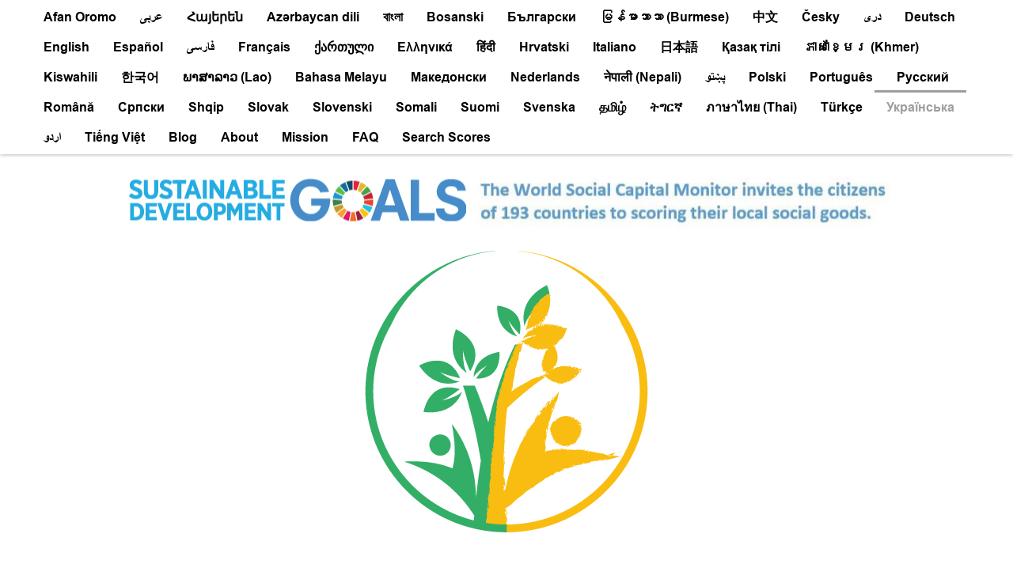

--- FILE ---
content_type: text/html; charset=UTF-8
request_url: https://trustyourplace.com/?lang=ukr
body_size: 12469
content:
<!DOCTYPE html>
<html lang="en-US" >
    <head>
        <meta http-equiv="Content-Type" content="text/html;charset=utf-8">
        <meta charset="utf-8">
        <meta name="viewport" content="width=device-width, initial-scale=1">
        <link rel="shortcut icon" type="image/png" href="/favicon.png"/>
        <title>Trustyourplace</title>
        <link rel='dns-prefetch' href='//fonts.googleapis.com' />
<link rel='dns-prefetch' href='//s.w.org' />
		<script type="text/javascript">
			window._wpemojiSettings = {"baseUrl":"https:\/\/s.w.org\/images\/core\/emoji\/2.2.1\/72x72\/","ext":".png","svgUrl":"https:\/\/s.w.org\/images\/core\/emoji\/2.2.1\/svg\/","svgExt":".svg","source":{"concatemoji":"https:\/\/trustyourplace.com\/wp-includes\/js\/wp-emoji-release.min.js?ver=4.7.3"}};
			!function(a,b,c){function d(a){var b,c,d,e,f=String.fromCharCode;if(!k||!k.fillText)return!1;switch(k.clearRect(0,0,j.width,j.height),k.textBaseline="top",k.font="600 32px Arial",a){case"flag":return k.fillText(f(55356,56826,55356,56819),0,0),!(j.toDataURL().length<3e3)&&(k.clearRect(0,0,j.width,j.height),k.fillText(f(55356,57331,65039,8205,55356,57096),0,0),b=j.toDataURL(),k.clearRect(0,0,j.width,j.height),k.fillText(f(55356,57331,55356,57096),0,0),c=j.toDataURL(),b!==c);case"emoji4":return k.fillText(f(55357,56425,55356,57341,8205,55357,56507),0,0),d=j.toDataURL(),k.clearRect(0,0,j.width,j.height),k.fillText(f(55357,56425,55356,57341,55357,56507),0,0),e=j.toDataURL(),d!==e}return!1}function e(a){var c=b.createElement("script");c.src=a,c.defer=c.type="text/javascript",b.getElementsByTagName("head")[0].appendChild(c)}var f,g,h,i,j=b.createElement("canvas"),k=j.getContext&&j.getContext("2d");for(i=Array("flag","emoji4"),c.supports={everything:!0,everythingExceptFlag:!0},h=0;h<i.length;h++)c.supports[i[h]]=d(i[h]),c.supports.everything=c.supports.everything&&c.supports[i[h]],"flag"!==i[h]&&(c.supports.everythingExceptFlag=c.supports.everythingExceptFlag&&c.supports[i[h]]);c.supports.everythingExceptFlag=c.supports.everythingExceptFlag&&!c.supports.flag,c.DOMReady=!1,c.readyCallback=function(){c.DOMReady=!0},c.supports.everything||(g=function(){c.readyCallback()},b.addEventListener?(b.addEventListener("DOMContentLoaded",g,!1),a.addEventListener("load",g,!1)):(a.attachEvent("onload",g),b.attachEvent("onreadystatechange",function(){"complete"===b.readyState&&c.readyCallback()})),f=c.source||{},f.concatemoji?e(f.concatemoji):f.wpemoji&&f.twemoji&&(e(f.twemoji),e(f.wpemoji)))}(window,document,window._wpemojiSettings);
		</script>
		<style type="text/css">
img.wp-smiley,
img.emoji {
	display: inline !important;
	border: none !important;
	box-shadow: none !important;
	height: 1em !important;
	width: 1em !important;
	margin: 0 .07em !important;
	vertical-align: -0.1em !important;
	background: none !important;
	padding: 0 !important;
}
</style>
<link rel='stylesheet' id='layerslider-css'  href='https://trustyourplace.com/wp-content/plugins/LayerSlider/static/css/layerslider.css?ver=5.1.1' type='text/css' media='all' />
<link rel='stylesheet' id='ls-google-fonts-css'  href='https://fonts.googleapis.com/css?family=Lato:100,300,regular,700,900|Open+Sans:300|Indie+Flower:regular|Oswald:300,regular,700&#038;subset=latin,latin-ext' type='text/css' media='all' />
<link rel='stylesheet' id='rs-plugin-settings-css'  href='https://trustyourplace.com/wp-content/plugins/revslider/rs-plugin/css/settings.css?rev=4.5.4&#038;ver=4.7.3' type='text/css' media='all' />
<style id='rs-plugin-settings-inline-css' type='text/css'>
.tp-caption.medium_grey{position:absolute;color:#fff;text-shadow:0px 2px 5px rgba(0,0,0,0.5);font-weight:700;font-size:20px;line-height:20px;font-family:Arial;padding:2px 4px;margin:0px;border-width:0px;border-style:none;background-color:#888;white-space:nowrap}.tp-caption.small_text{position:absolute;color:#fff;text-shadow:0px 2px 5px rgba(0,0,0,0.5);font-weight:700;font-size:14px;line-height:20px;font-family:Arial;margin:0px;border-width:0px;border-style:none;white-space:nowrap}.tp-caption.medium_text{position:absolute;color:#fff;text-shadow:0px 2px 5px rgba(0,0,0,0.5);font-weight:700;font-size:20px;line-height:20px;font-family:Arial;margin:0px;border-width:0px;border-style:none;white-space:nowrap}.tp-caption.large_text{position:absolute;color:#fff;text-shadow:0px 2px 5px rgba(0,0,0,0.5);font-weight:700;font-size:40px;line-height:40px;font-family:Arial;margin:0px;border-width:0px;border-style:none;white-space:nowrap}.tp-caption.very_large_text{position:absolute;color:#fff;text-shadow:0px 2px 5px rgba(0,0,0,0.5);font-weight:700;font-size:60px;line-height:60px;font-family:Arial;margin:0px;border-width:0px;border-style:none;white-space:nowrap;letter-spacing:-2px}.tp-caption.very_big_white{position:absolute;color:#fff;text-shadow:none;font-weight:800;font-size:60px;line-height:60px;font-family:Arial;margin:0px;border-width:0px;border-style:none;white-space:nowrap;padding:0px 4px;padding-top:1px;background-color:#000}.tp-caption.very_big_black{position:absolute;color:#000;text-shadow:none;font-weight:700;font-size:60px;line-height:60px;font-family:Arial;margin:0px;border-width:0px;border-style:none;white-space:nowrap;padding:0px 4px;padding-top:1px;background-color:#fff}.tp-caption.modern_medium_fat{position:absolute;color:#000;text-shadow:none;font-weight:800;font-size:24px;line-height:20px;font-family:"Open Sans",sans-serif;margin:0px;border-width:0px;border-style:none;white-space:nowrap}.tp-caption.modern_medium_fat_white{position:absolute;color:#fff;text-shadow:none;font-weight:800;font-size:24px;line-height:20px;font-family:"Open Sans",sans-serif;margin:0px;border-width:0px;border-style:none;white-space:nowrap}.tp-caption.modern_medium_light{position:absolute;color:#000;text-shadow:none;font-weight:300;font-size:24px;line-height:20px;font-family:"Open Sans",sans-serif;margin:0px;border-width:0px;border-style:none;white-space:nowrap}.tp-caption.modern_big_bluebg{position:absolute;color:#fff;text-shadow:none;font-weight:800;font-size:30px;line-height:36px;font-family:"Open Sans",sans-serif;padding:3px 10px;margin:0px;border-width:0px;border-style:none;background-color:#4e5b6c;letter-spacing:0}.tp-caption.modern_big_redbg{position:absolute;color:#fff;text-shadow:none;font-weight:300;font-size:30px;line-height:36px;font-family:"Open Sans",sans-serif;padding:3px 10px;padding-top:1px;margin:0px;border-width:0px;border-style:none;background-color:#de543e;letter-spacing:0}.tp-caption.modern_small_text_dark{position:absolute;color:#555;text-shadow:none;font-size:14px;line-height:22px;font-family:Arial;margin:0px;border-width:0px;border-style:none;white-space:nowrap}.tp-caption.boxshadow{-moz-box-shadow:0px 0px 20px rgba(0,0,0,0.5);-webkit-box-shadow:0px 0px 20px rgba(0,0,0,0.5);box-shadow:0px 0px 20px rgba(0,0,0,0.5)}.tp-caption.black{color:#000;text-shadow:none}.tp-caption.noshadow{text-shadow:none}.tp-caption.thinheadline_dark{position:absolute;color:rgba(0,0,0,0.85);text-shadow:none;font-weight:300;font-size:30px;line-height:30px;font-family:"Open Sans";background-color:transparent}.tp-caption.thintext_dark{position:absolute;color:rgba(0,0,0,0.85);text-shadow:none;font-weight:300;font-size:16px;line-height:26px;font-family:"Open Sans";background-color:transparent}.tp-caption.largeblackbg{position:absolute;color:#fff;text-shadow:none;font-weight:300;font-size:50px;line-height:70px;font-family:"Open Sans";background-color:#000;padding:0px 20px;-webkit-border-radius:0px;-moz-border-radius:0px;border-radius:0px}.tp-caption.largepinkbg{position:absolute;color:#fff;text-shadow:none;font-weight:300;font-size:50px;line-height:70px;font-family:"Open Sans";background-color:#db4360;padding:0px 20px;-webkit-border-radius:0px;-moz-border-radius:0px;border-radius:0px}.tp-caption.largewhitebg{position:absolute;color:#000;text-shadow:none;font-weight:300;font-size:50px;line-height:70px;font-family:"Open Sans";background-color:#fff;padding:0px 20px;-webkit-border-radius:0px;-moz-border-radius:0px;border-radius:0px}.tp-caption.largegreenbg{position:absolute;color:#fff;text-shadow:none;font-weight:300;font-size:50px;line-height:70px;font-family:"Open Sans";background-color:#67ae73;padding:0px 20px;-webkit-border-radius:0px;-moz-border-radius:0px;border-radius:0px}.tp-caption.excerpt{font-size:36px;line-height:36px;font-weight:700;font-family:Arial;color:#ffffff;text-decoration:none;background-color:rgba(0,0,0,1);text-shadow:none;margin:0px;letter-spacing:-1.5px;padding:1px 4px 0px 4px;width:150px;white-space:normal !important;height:auto;border-width:0px;border-color:rgb(255,255,255);border-style:none}.tp-caption.large_bold_grey{font-size:60px;line-height:60px;font-weight:800;font-family:"Open Sans";color:rgb(102,102,102);text-decoration:none;background-color:transparent;text-shadow:none;margin:0px;padding:1px 4px 0px;border-width:0px;border-color:rgb(255,214,88);border-style:none}.tp-caption.medium_thin_grey{font-size:34px;line-height:30px;font-weight:300;font-family:"Open Sans";color:rgb(102,102,102);text-decoration:none;background-color:transparent;padding:1px 4px 0px;text-shadow:none;margin:0px;border-width:0px;border-color:rgb(255,214,88);border-style:none}.tp-caption.small_thin_grey{font-size:18px;line-height:26px;font-weight:300;font-family:"Open Sans";color:rgb(117,117,117);text-decoration:none;background-color:transparent;padding:1px 4px 0px;text-shadow:none;margin:0px;border-width:0px;border-color:rgb(255,214,88);border-style:none}.tp-caption.lightgrey_divider{text-decoration:none;background-color:rgba(235,235,235,1);width:370px;height:3px;background-position:initial initial;background-repeat:initial initial;border-width:0px;border-color:rgb(34,34,34);border-style:none}.tp-caption.large_bold_darkblue{font-size:58px;line-height:60px;font-weight:800;font-family:"Open Sans";color:rgb(52,73,94);text-decoration:none;background-color:transparent;border-width:0px;border-color:rgb(255,214,88);border-style:none}.tp-caption.medium_bg_darkblue{font-size:20px;line-height:20px;font-weight:800;font-family:"Open Sans";color:rgb(255,255,255);text-decoration:none;background-color:rgb(52,73,94);padding:10px;border-width:0px;border-color:rgb(255,214,88);border-style:none}.tp-caption.medium_bold_red{font-size:24px;line-height:30px;font-weight:800;font-family:"Open Sans";color:rgb(227,58,12);text-decoration:none;background-color:transparent;padding:0px;border-width:0px;border-color:rgb(255,214,88);border-style:none}.tp-caption.medium_light_red{font-size:21px;line-height:26px;font-weight:300;font-family:"Open Sans";color:rgb(227,58,12);text-decoration:none;background-color:transparent;padding:0px;border-width:0px;border-color:rgb(255,214,88);border-style:none}.tp-caption.medium_bg_red{font-size:20px;line-height:20px;font-weight:800;font-family:"Open Sans";color:rgb(255,255,255);text-decoration:none;background-color:rgb(227,58,12);padding:10px;border-width:0px;border-color:rgb(255,214,88);border-style:none}.tp-caption.medium_bold_orange{font-size:24px;line-height:30px;font-weight:800;font-family:"Open Sans";color:rgb(243,156,18);text-decoration:none;background-color:transparent;border-width:0px;border-color:rgb(255,214,88);border-style:none}.tp-caption.medium_bg_orange{font-size:20px;line-height:20px;font-weight:800;font-family:"Open Sans";color:rgb(255,255,255);text-decoration:none;background-color:rgb(243,156,18);padding:10px;border-width:0px;border-color:rgb(255,214,88);border-style:none}.tp-caption.grassfloor{text-decoration:none;background-color:rgba(160,179,151,1);width:4000px;height:150px;border-width:0px;border-color:rgb(34,34,34);border-style:none}.tp-caption.large_bold_white{font-size:58px;line-height:60px;font-weight:800;font-family:"Open Sans";color:rgb(255,255,255);text-decoration:none;background-color:transparent;border-width:0px;border-color:rgb(255,214,88);border-style:none}.tp-caption.medium_light_white{font-size:30px;line-height:36px;font-weight:300;font-family:"Open Sans";color:rgb(255,255,255);text-decoration:none;background-color:transparent;padding:0px;border-width:0px;border-color:rgb(255,214,88);border-style:none}.tp-caption.mediumlarge_light_white{font-size:34px;line-height:40px;font-weight:300;font-family:"Open Sans";color:rgb(255,255,255);text-decoration:none;background-color:transparent;padding:0px;border-width:0px;border-color:rgb(255,214,88);border-style:none}.tp-caption.mediumlarge_light_white_center{font-size:34px;line-height:40px;font-weight:300;font-family:"Open Sans";color:#ffffff;text-decoration:none;background-color:transparent;padding:0px 0px 0px 0px;text-align:center;border-width:0px;border-color:rgb(255,214,88);border-style:none}.tp-caption.medium_bg_asbestos{font-size:20px;line-height:20px;font-weight:800;font-family:"Open Sans";color:rgb(255,255,255);text-decoration:none;background-color:rgb(127,140,141);padding:10px;border-width:0px;border-color:rgb(255,214,88);border-style:none}.tp-caption.medium_light_black{font-size:30px;line-height:36px;font-weight:300;font-family:"Open Sans";color:rgb(0,0,0);text-decoration:none;background-color:transparent;padding:0px;border-width:0px;border-color:rgb(255,214,88);border-style:none}.tp-caption.large_bold_black{font-size:58px;line-height:60px;font-weight:800;font-family:"Open Sans";color:rgb(0,0,0);text-decoration:none;background-color:transparent;border-width:0px;border-color:rgb(255,214,88);border-style:none}.tp-caption.mediumlarge_light_darkblue{font-size:34px;line-height:40px;font-weight:300;font-family:"Open Sans";color:rgb(52,73,94);text-decoration:none;background-color:transparent;padding:0px;border-width:0px;border-color:rgb(255,214,88);border-style:none}.tp-caption.small_light_white{font-size:17px;line-height:28px;font-weight:300;font-family:"Open Sans";color:rgb(255,255,255);text-decoration:none;background-color:transparent;padding:0px;border-width:0px;border-color:rgb(255,214,88);border-style:none}.tp-caption.roundedimage{border-width:0px;border-color:rgb(34,34,34);border-style:none}.tp-caption.large_bg_black{font-size:40px;line-height:40px;font-weight:800;font-family:"Open Sans";color:rgb(255,255,255);text-decoration:none;background-color:rgb(0,0,0);padding:10px 20px 15px;border-width:0px;border-color:rgb(255,214,88);border-style:none}.tp-caption.mediumwhitebg{font-size:30px;line-height:30px;font-weight:300;font-family:"Open Sans";color:rgb(0,0,0);text-decoration:none;background-color:rgb(255,255,255);padding:5px 15px 10px;text-shadow:none;border-width:0px;border-color:rgb(0,0,0);border-style:none}.avada_huge_white_text{position:absolute;color:#ffffff;font-size:130px;line-height:45px;font-family:museoslab500regular}.avada_huge_black_text{}.avada_big_black_text{position:absolute;color:#333333;font-size:42px;line-height:45px;font-family:museoslab500regular}.avada_big_white_text{position:absolute;color:#fff;font-size:42px;line-height:45px;font-family:museoslab500regular}.avada_big_black_text_center{position:absolute;color:#333333;font-size:38px;line-height:45px;font-family:museoslab500regular;text-align:center}.avada_med_green_text{position:absolute;color:#A0CE4E;font-size:24px;line-height:24px;font-family:PTSansRegular,Arial,Helvetica,sans-serif}.avada_small_gray_text{position:absolute;color:#747474;font-size:13px;line-height:20px;font-family:PTSansRegular,Arial,Helvetica,sans-serif}.avada_small_white_text{position:absolute;color:#fff;font-size:13px;line-height:20px;font-family:PTSansRegular,Arial,Helvetica,sans-serif;text-shadow:0px 2px 5px rgba(0,0,0,0.5);font-weight:700}.avada_block_black{position:absolute;color:#A0CE4E;text-shadow:none;font-size:22px;line-height:34px;padding:0px 10px;padding-top:1px;margin:0px;border-width:0px;border-style:none;background-color:#000;font-family:PTSansRegular,Arial,Helvetica,sans-serif}.avada_block_green{position:absolute;color:#000;text-shadow:none;font-size:22px;line-height:34px;padding:0px 10px;padding-top:1px;margin:0px;border-width:0px;border-style:none;background-color:#A0CE4E;font-family:PTSansRegular,Arial,Helvetica,sans-serif}.avada_block_white{position:absolute;color:#fff;text-shadow:none;font-size:22px;line-height:34px;padding:0px 10px;padding-top:1px;margin:0px;border-width:0px;border-style:none;background-color:#000;font-family:PTSansRegular,Arial,Helvetica,sans-serif}.avada_block_white_trans{position:absolute;color:#fff;text-shadow:none;font-size:22px;line-height:34px;padding:0px 10px;padding-top:1px;margin:0px;border-width:0px;border-style:none;background-color:rgba(0,0,0,0.6);font-family:PTSansRegular,Arial,Helvetica,sans-serif}
.avada_huge_white_text{position:absolute; color:#ffffff; font-size:130px; line-height:45px; font-family:museoslab500regular;text-shadow:0px 2px 5px rgba(0,0,0,1)}.avada_huge_black_text{position:absolute; color:#000000; font-size:130px; line-height:45px; font-family:museoslab500regular}.avada_big_black_text{position:absolute; color:#333333; font-size:42px; line-height:45px; font-family:museoslab500regular}.avada_big_white_text{position:absolute; color:#fff; font-size:42px; line-height:45px; font-family:museoslab500regular}.avada_big_black_text_center{position:absolute; color:#333333; font-size:38px; line-height:45px; font-family:museoslab500regular;text-align:center}.avada_med_green_text{position:absolute; color:#A0CE4E; font-size:24px; line-height:24px; font-family:PTSansRegular,Arial,Helvetica,sans-serif}.avada_small_gray_text{position:absolute; color:#747474; font-size:13px; line-height:20px; font-family:PTSansRegular,Arial,Helvetica,sans-serif}.avada_small_white_text{position:absolute; color:#fff; font-size:13px; line-height:20px; font-family:PTSansRegular,Arial,Helvetica,sans-serif;text-shadow:0px 2px 5px rgba(0,0,0,0.5);font-weight:700}.avada_block_black{position:absolute; color:#A0CE4E; text-shadow:none; font-size:22px; line-height:34px; padding:0px 10px; padding-top:1px;margin:0px; border-width:0px; border-style:none; background-color:#000;font-family:PTSansRegular,Arial,Helvetica,sans-serif}.avada_block_green{position:absolute; color:#000; text-shadow:none; font-size:22px; line-height:34px; padding:0px 10px; padding-top:1px;margin:0px; border-width:0px; border-style:none; background-color:#A0CE4E;font-family:PTSansRegular,Arial,Helvetica,sans-serif}.avada_block_white{position:absolute; color:#fff; text-shadow:none; font-size:22px; line-height:34px; padding:0px 10px; padding-top:1px;margin:0px; border-width:0px; border-style:none; background-color:#000;font-family:PTSansRegular,Arial,Helvetica,sans-serif}.avada_block_white_trans{position:absolute; color:#fff; text-shadow:none; font-size:22px; line-height:34px; padding:0px 10px; padding-top:1px;margin:0px; border-width:0px; border-style:none; background-color:rgba(0,0,0,0.6);font-family:PTSansRegular,Arial,Helvetica,sans-serif}.tp-caption a{color:#ff7302;text-shadow:none;-webkit-transition:all 0.2s ease-out;-moz-transition:all 0.2s ease-out;-o-transition:all 0.2s ease-out;-ms-transition:all 0.2s ease-out}.tp-caption a:hover{color:#ffa902}
</style>
<link rel='stylesheet' id='qnh_css-css'  href='https://trustyourplace.com/wp-content/themes/trustyourplace/assets/css/qnh.css?ver=6' type='text/css' media='all' />
<link rel='stylesheet' id='bootstrap-css'  href='https://trustyourplace.com/wp-content/themes/trustyourplace/assets/bootstrap/css/bootstrap.min.css?ver=1.1' type='text/css' media='all' />
<link rel='stylesheet' id='bootstrap_theme-css'  href='https://trustyourplace.com/wp-content/themes/trustyourplace/assets/bootstrap/css/bootstrap-theme.min.css?ver=1.1' type='text/css' media='all' />
<link rel='stylesheet' id='style-css'  href='https://trustyourplace.com/wp-content/themes/trustyourplace/style.css?ver=4.7.3' type='text/css' media='all' />
<script type='text/javascript' src='https://trustyourplace.com/wp-includes/js/jquery/jquery.js?ver=1.12.4'></script>
<script type='text/javascript' src='https://trustyourplace.com/wp-includes/js/jquery/jquery-migrate.min.js?ver=1.4.1'></script>
<script type='text/javascript' src='https://trustyourplace.com/wp-content/plugins/LayerSlider/static/js/layerslider.kreaturamedia.jquery.js?ver=5.1.1'></script>
<script type='text/javascript' src='https://trustyourplace.com/wp-content/plugins/LayerSlider/static/js/greensock.js?ver=1.11.2'></script>
<script type='text/javascript' src='https://trustyourplace.com/wp-content/plugins/LayerSlider/static/js/layerslider.transitions.js?ver=5.1.1'></script>
<script type='text/javascript' src='https://trustyourplace.com/wp-content/plugins/revslider/rs-plugin/js/jquery.themepunch.plugins.min.js?rev=4.5.4&#038;ver=4.7.3'></script>
<script type='text/javascript' src='https://trustyourplace.com/wp-content/plugins/revslider/rs-plugin/js/jquery.themepunch.revolution.min.js?rev=4.5.4&#038;ver=4.7.3'></script>
<script type='text/javascript'>
/* <![CDATA[ */
var serverObject = {"url":"https:\/\/trustyourplace.com","ajaxUrl":"https:\/\/trustyourplace.com\/wp-content\/themes\/trustyourplace\/qincludes\/ajax.php","browserUrl":"https:\/\/trustyourplace.com\/wp-content\/themes\/trustyourplace\/qincludes\/browser.php","reviewUrl":"https:\/\/trustyourplace.com\/wp-content\/themes\/trustyourplace\/qincludes\/resultpreview.php","reUrl":"https:\/\/trustyourplace.com\/wp-content\/themes\/trustyourplace\/qincludes\/bresult.php","lang":"ukr","scoreFilterAjaxUrl":"https:\/\/trustyourplace.com\/wp-content\/themes\/trustyourplace\/search_score_page_ajax.php","askCountryAjaxUrl":"https:\/\/trustyourplace.com\/wp-content\/themes\/trustyourplace\/ask_country_page.php"};
/* ]]> */
</script>
<script type='text/javascript' src='https://trustyourplace.com/wp-content/themes/trustyourplace/assets/js/langform.js?ver=4.7.3'></script>
<link rel='https://api.w.org/' href='https://trustyourplace.com/wp-json/' />
<link rel="EditURI" type="application/rsd+xml" title="RSD" href="https://trustyourplace.com/xmlrpc.php?rsd" />
<link rel="wlwmanifest" type="application/wlwmanifest+xml" href="https://trustyourplace.com/wp-includes/wlwmanifest.xml" /> 
<meta name="generator" content="WordPress 4.7.3" />
    </head>
    <body class="home blog" >
        <div class="typ-row" id="typ-header">
            <div class="typ-container">
                <nav id="main-menu" class="navbar navbar-default">
                        <div class="navbar-header">
                            <button type="button" class="navbar-toggle" onclick="$('#main-menu-collapse').toggleClass('collapse')">
                                <span class="sr-only">Toggle navigation</span>
                                <span class="icon-bar"></span>
                                <span class="icon-bar"></span>
                                <span class="icon-bar"></span>
                            </button>
                            <a class="navbar-brand" href="javascript:void(0)" onclick="jQuery(this).prev().click()">Select language - menu</a>
                        </div>
                        <div class="collapse navbar-collapse" id="main-menu-collapse">
                            <ul class="nav navbar-nav">
                                                                <li class=""><a href="https://trustyourplace.com/?lang=oromo">Afan Oromo</a></li>
                                                               <li class=""><a href="https://trustyourplace.com?lang=arabic">عربى</a></li>
                                                               <li class=""><a href="https://trustyourplace.com/?lang=arm">Հայերեն</a></li>
                                                               <li class=""><a href="https://trustyourplace.com/?lang=aze">Azərbaycan dili</a></li>
                                                               <li class=""><a href="https://trustyourplace.com/?lang=bn">বাংলা</a></li>
                                                               <li class=""><a href="https://trustyourplace.com/?lang=bos">Bosanski</a></li>
                                                               <li class=""><a href="https://trustyourplace.com/?lang=bul">Български</a></li>
                                                               <li class=""><a href="https://trustyourplace.com/?lang=mm">မြန်မာဘာသာ (Burmese)</a></li>
                                                               <li class=""><a href="https://trustyourplace.com/?lang=cn">中文</a></li>
                                                               <li class=""><a href="https://trustyourplace.com/?lang=cz">Česky</a></li>
                                                               <li class=""><a href="https://trustyourplace.com/?lang=dari">درى</a></li>
                                                               <li class=""><a href="https://trustyourplace.com?lang=de">Deutsch</a></li>
                                                               <li class=""><a href="https://trustyourplace.com/?lang=en">English</a></li>
                                                               <li class=""><a href="https://trustyourplace.com/?lang=es">Español</a></li>
                                                               <li class=""><a href="https://trustyourplace.com?lang=farsi">فارسى</a></li>
                                                               <li class=""><a href="https://trustyourplace.com?lang=fr">Français</a></li>
                                                               <li class=""><a href="https://trustyourplace.com/?lang=geo">ქართული</a></li>
                                                               <li class=""><a href="https://trustyourplace.com?lang=greek">Ελληνικά</a></li>
                                                               <li class=""><a href="https://trustyourplace.com?lang=hindi">हिंदी</a></li>
                                                               <li class=""><a href="https://trustyourplace.com/?lang=hrvatski">Hrvatski</a></li>
                                                               <li class=""><a href="https://trustyourplace.com/?lang=italy">Italiano</a></li>
                                                               <li class=""><a href="https://trustyourplace.com?lang=japanese">日本語</a></li>
                                                               <li class=""><a href="https://trustyourplace.com/?lang=kazakh">Қазақ тілі</a></li>
                                                               <li class=""><a href="https://trustyourplace.com?lang=kh">ភាសាខ្មែរ (Khmer)</a></li>
                                                               <li class=""><a href="https://trustyourplace.com/?lang=kiswahili">Kiswahili</a></li>
                                                               <li class=""><a href="https://trustyourplace.com/?lang=korean">한국어</a></li>
                                                               <li class=""><a href="https://trustyourplace.com/?lang=lao">ພາສາລາວ (Lao)</a></li>
                                                               <li class=""><a href="https://trustyourplace.com/?lang=my">Bahasa Melayu</a></li>
                                                               <li class=""><a href="https://trustyourplace.com/?lang=mk">Македонски</a></li>
                                                               <li class=""><a href="https://trustyourplace.com/?lang=nl">Nederlands</a></li>
                                                               <li class=""><a href="https://trustyourplace.com/?lang=nepali">नेपाली (Nepali)</a></li>
                                                               <li class=""><a href="https://trustyourplace.com?lang=pashto">پښتو</a></li>
                                                               <li class=""><a href="https://trustyourplace.com/?lang=polski">Polski</a></li>
                                                               <li class=""><a href="https://trustyourplace.com/?lang=po">Português</a></li>
                                                               <li class=""><a href="https://trustyourplace.com/?lang=ru">Русский</a></li>
                                                               <li class=""><a href="https://trustyourplace.com/?lang=romana">Română</a></li>
                                                               <li class=""><a href="https://trustyourplace.com?lang=serbian">Српски</a></li>
                                                               <li class=""><a href="https://trustyourplace.com/?lang=al">Shqip</a></li>
                                                               <li class=""><a href="https://trustyourplace.com/?lang=sk">Slovak</a></li>
                                                               <li class=""><a href="https://trustyourplace.com/?lang=slo">Slovenski</a></li>
                                                               <li class=""><a href="https://trustyourplace.com/?lang=somali">Somali</a></li>
                                                               <li class=""><a href="https://trustyourplace.com/?lang=fin">Suomi</a></li>
                                                               <li class=""><a href="https://trustyourplace.com/?lang=swed">Svenska</a></li>
                                                               <li class=""><a href="https://trustyourplace.com/?lang=tamil">தமிழ்</a></li>
                                                               <li class=""><a href="https://trustyourplace.com/?lang=tigrinya">ትግርኛ</a></li>
                                                               <li class=""><a href="https://trustyourplace.com/?lang=th">ภาษาไทย (Thai)</a></li>
                                                               <li class=""><a href="https://trustyourplace.com?lang=turkish">Türkçe</a></li>
                                                               <li class="active"><a href="https://trustyourplace.com/?lang=ukr">Українська</a></li>
                                                               <li class=""><a href="https://trustyourplace.com/?lang=urdu">اردو</a></li>
                                                               <li class=""><a href="https://trustyourplace.com?lang=vi">Tiếng Việt</a></li>
                                                               <li class=""><a href="https://trustyourplace.com/blog">Blog</a></li>
                                                               <li class=""><a href="https://trustyourplace.com/about/">About</a></li>
                                                               <li class=""><a href="https://trustyourplace.com/mission/">Mission</a></li>
                                                               <li class=""><a href="https://trustyourplace.com/faq/">FAQ</a></li>
                                                               <li class=""><a href="https://trustyourplace.com/search-score">Search Scores</a></li>
                                                           </ul>
                        </div>
                </nav>
            </div>  
        </div><div class="typ-row" id="lang-container">
            <div class="typ-container">
    <div id="gspinner"></div>
<div id="home-page">
    <div id="score-header-text">&nbsp;</div>
    <center><img class="img-responsive" src="style/images/scm.png"/></center>

    <div class="panel panel-success" id="input_page">
        <div class="panel-heading"><h3 style="font-size: 20px;">Ця анкета допоможе нам краще зрозуміти соціальний капітал <span class="country">Вашої країни.</span>.<br/>
        	Будь ласка, поділіться з нами своїми знаннями і знайдіть час, щоб дати відповіді на наступні питання.<br/>
        	Відповіді можна ранжувати за шкалою від 10 (високий бал) до 1 (низький бал).<br/>
        	Конфіденційність результатів оцінки поважатиметься. Звичайно, Ви маєте право відповідати анонімно.<br/>
        	Якщо погодитеся надати адресу електронної пошти, Ви отримаєте лист-підтвердження з нашою контактною інформацією.<br/>
        	Базельський Інститут забезпечує усі відповідні правила щодо захисту інформації.<br/><br/>

        	Дякуємо, що допомагаєте нам краще зрозуміти соціальний капітал у <span class="country">Вашій країні!</span>!<br/><br/>

        	З повагою,<br/>
        	Александр Ділл<br/>
        	Керівник проєкту</h3></div>

        <div class="panel-body">
            <div class="form-group clearfix">
                <label>Ваша країна:</label>
                <select name="country" id="country" class="form-control" validate="required">
                    <option value="" selected="selected">Ваша країна</option>  
                    <option value="Afghanistan">Afghanistan</option>
                    <option value="AlandIslands">Aland Islands</option>
                    <option value="Albania">Albania</option>
                    <option value="Algeria">Algeria</option>
                    <option value="AmericanSamoa">American Samoa</option>
                    <option value="Andorra">Andorra</option>
                    <option value="Angola">Angola</option>
                    <option value="Anguilla">Anguilla</option>
                    <option value="Antarctica">Antarctica</option>
                    <option value="AntiguaAndBarbuda">Antigua and Barbuda</option>
                    <option value="Argentina">Argentina</option>
                    <option value="Armenia">Armenia</option>
                    <option value="Aruba">Aruba</option>	
                    <option value="Australia">Australia</option>			                    				                    
                    <option value="Austria">Austria</option>
                    <option value="Azerbaijan">Azerbaijan</option>
                    <option value="Bahamas">Bahamas</option>
                    <option value="Bahrain">Bahrain</option>
                    <option value="Bangladesh">Bangladesh</option>
                    <option value="Barbados">Barbados</option>
                    <option value="Belarus">Belarus</option>
                    <option value="Belgium">Belgium</option>
                    <option value="Belize">Belize</option>
                    <option value="Benin">Benin</option>
                    <option value="Bermuda">Bermuda</option>
                    <option value="Bhutan">Bhutan</option>
                    <option value="Bolivia">Bolivia</option>
                    <option value="BosniaAndHerzegovina">Bosnia and Herzegovina</option>
                    <option value="Botswana">Botswana</option>
                    <option value="BouvetIsland">Bouvet Island</option>
                    <option value="Brazil">Brazil</option>
                    <option value="BritishIndianOceanTerritory">British Indian Ocean Territory</option>
                    <option value="BritishVirginIslands">British Virgin Islands</option>
                    <option value="Brunei">Brunei</option>
                    <option value="Bulgaria">Bulgaria</option>
                    <option value="BurkinaFaso">Burkina Faso</option>
                    <option value="Burundi">Burundi</option>
                    <option value="Cambodia">Cambodia</option>
                    <option value="Cameroon">Cameroon</option>
                    <option value="Canada">Canada</option>
                    <option value="CapeVerde">Cape Verde</option>
                    <option value="CaymanIslands">Cayman Islands</option>
                    <option value="CentralAfricanRepublic">Central African Republic</option>
                    <option value="Chad">Chad</option>
                    <option value="Chile">Chile</option>
                    <option value="China">China</option>
                    <option value="ChristmasIsland">Christmas Island</option>
                    <option value="Cocos(Keeling)Islands">Cocos (Keeling) Islands</option>
                    <option value="Colombia">Colombia</option>
                    <option value="Comoros">Comoros</option>
                    <option value="Congo">Congo</option>
                    <option value="CookIslands">Cook Islands</option>
                    <option value="CostaRica">Costa Rica</option>
                    <option value="Croatia">Croatia</option>
                    <option value="Cuba">Cuba</option>
                    <option value="Cyprus">Cyprus</option>
                    <option value="CzechRepublic">Czech Republic</option>
                    <option value="DemocraticRepublicOfCongo">Democratic Republic of Congo</option>
                    <option value="Denmark">Denmark</option>
                    <option value="DisputedTerritory">Disputed Territory</option>
                    <option value="Djibouti">Djibouti</option>
                    <option value="Dominica">Dominica</option>
                    <option value="Dominican Republic">Dominican Republic</option>
                    <option value="EastTimor">East Timor</option>
                    <option value="Ecuador">Ecuador</option>
                    <option value="Egypt">Egypt</option>
                    <option value="ElSalvador">El Salvador</option>
                    <option value="EquatorialGuinea">Equatorial Guinea</option>
                    <option value="Eritrea">Eritrea</option>
                    <option value="Estonia">Estonia</option>
                    <option value="Ethiopia">Ethiopia</option>
                    <option value="FalklandIslands">Falkland Islands</option>
                    <option value="FaroeIslands">Faroe Islands</option>
                    <option value="FederatedStatesOfMicronesia">Federated States of Micronesia</option>
                    <option value="Fiji">Fiji</option>
                    <option value="Finland">Finland</option>
                    <option value="France">France</option>
                    <option value="FrenchGuyana">French Guyana</option>
                    <option value="FrenchPolynesia">French Polynesia</option>
                    <option value="FrenchSouthernTerritories">French Southern Territories</option>
                    <option value="Gabon">Gabon</option>
                    <option value="Gambia">Gambia</option>
                    <option value="Georgia">Georgia</option>				                    
                    <option value="Germany">Germany</option>
                    <option value="Ghana">Ghana</option>
                    <option value="Gibraltar">Gibraltar</option>
                    <option value="Greece">Greece</option>
                    <option value="Greenland">Greenland</option>
                    <option value="Grenada">Grenada</option>
                    <option value="Guadeloupe">Guadeloupe</option>
                    <option value="Guam">Guam</option>
                    <option value="Guatemala">Guatemala</option>
                    <option value="Guinea">Guinea</option>
                    <option value="Guinea-Bissau">Guinea-Bissau</option>
                    <option value="Guyana">Guyana</option>
                    <option value="Haiti">Haiti</option>
                    <option value="HeardIslandAndMcdonaldIslands">Heard Island and Mcdonald Islands</option>
                    <option value="Honduras">Honduras</option>
                    <option value="Hong Kong">Hong Kong</option>
                    <option value="Hungary">Hungary</option>
                    <option value="Iceland">Iceland</option>
                    <option value="India">India</option>
                    <option value="Indonesia">Indonesia</option>
                    <option value="Iran">Iran</option>
                    <option value="Iraq">Iraq</option>
                    <option value="Iraq-SaudiArabiaNeutralZone">Iraq-Saudi Arabia Neutral Zone</option>
                    <option value="Ireland">Ireland</option>
                    <option value="Israel">Israel</option>
                    <option value="Italy">Italy</option>
                    <option value="IvoryCoast">Ivory Coast</option>
                    <option value="Jamaica">Jamaica</option>
                    <option value="Japan">Japan</option>
                    <option value="Jordan">Jordan</option>
                    <option value="Kazakhstan">Kazakhstan</option>
                    <option value="Kenya">Kenya</option>
                    <option value="Kiribati">Kiribati</option>
					<option value="Kosovo">Kosovo</option>
                    <option value="Kuwait">Kuwait</option>
                    <option value="Kyrgyzstan">Kyrgyzstan</option>
                    <option value="Laos">Laos</option>
                    <option value="Latvia">Latvia</option>
                    <option value="Lebanon">Lebanon</option>
                    <option value="Lesotho">Lesotho</option>
                    <option value="Liberia">Liberia</option>
                    <option value="Libya">Libya</option>
                    <option value="Liechtenstein">Liechtenstein</option>
                    <option value="Lithuania">Lithuania</option>
                    <option value="Luxembourg">Luxembourg</option>
                    <option value="Macau">Macau</option>
                    <option value="Macedonia">Macedonia</option>
                    <option value="Madagascar">Madagascar</option>
                    <option value="Malawi">Malawi</option>
                    <option value="Malaysia">Malaysia</option>
                    <option value="Maldives">Maldives</option>
                    <option value="Mali">Mali</option>
                    <option value="Malta">Malta</option>
                    <option value="MarshallIslands">Marshall Islands</option>
                    <option value="Martinique">Martinique</option>
                    <option value="Mauritania">Mauritania</option>
                    <option value="Mauritius">Mauritius</option>
                    <option value="Mayotte">Mayotte</option>
                    <option value="Mexico">Mexico</option>
                    <option value="Moldova">Moldova</option>
                    <option value="Monaco">Monaco</option>
                    <option value="Mongolia">Mongolia</option>
                    <option value="Montenegro">Montenegro</option>
                    <option value="Montserrat">Montserrat</option>
                    <option value="Morocco">Morocco</option>
                    <option value="Mozambique">Mozambique</option>
                    <option value="Myanmar">Myanmar</option>
                    <option value="Namibia">Namibia</option>
                    <option value="Nauru">Nauru</option>
                    <option value="Nepal">Nepal</option>
                    <option value="Netherlands">Netherlands</option>
                    <option value="NetherlandsAntilles">Netherlands Antilles</option>
                    <option value="NewCaledonia">New Caledonia</option>
                    <option value="NewZealand">New Zealand</option>
                    <option value="Nicaragua">Nicaragua</option>
                    <option value="Niger">Niger</option>
                    <option value="Nigeria">Nigeria</option>
                    <option value="Niue">Niue</option>
                    <option value="NorfolkIsland">Norfolk Island</option>
                    <option value="NorthKorea">North Korea</option>
                    <option value="NorthernMarianaIslands">Northern Mariana Islands</option>
                    <option value="Norway">Norway</option>
                    <option value="Oman">Oman</option>
                    <option value="Pakistan">Pakistan</option>
                    <option value="Palau">Palau</option>
                    <option value="PalestinianTerritories">Palestinian Territories</option>
                    <option value="Panama">Panama</option>
                    <option value="PapuaNewGuinea">Papua New Guinea</option>
                    <option value="Paraguay">Paraguay</option>
                    <option value="Peru">Peru</option>
                    <option value="Philippines">Philippines</option>
                    <option value="PitcairnIslands">Pitcairn Islands</option>
                    <option value="Poland">Poland</option>
                    <option value="Portugal">Portugal</option>
                    <option value="PuertoRico">Puerto Rico</option>
                    <option value="Qatar">Qatar</option>
                    <option value="Reunion">Reunion</option>
                    <option value="Romania">Romania</option>
                    <option value="Russia">Russia</option>
                    <option value="Rwanda">Rwanda</option>
                    <option value="SaintHelenaAndDependencies">Saint Helena and Dependencies</option>
                    <option value="SaintKittsAndNevis">Saint Kitts and Nevis</option>
                    <option value="SaintLucia">Saint Lucia</option>
                    <option value="SaintPierreAndMiquelon">Saint Pierre and Miquelon</option>
                    <option value="SaintVincentAndTheGrenadines">Saint Vincent and the Grenadines</option>
                    <option value="Samoa">Samoa</option>
                    <option value="SanMarino">San Marino</option>
                    <option value="SaoTomeAndPrincipe">Sao Tome and Principe</option>
                    <option value="Saudi Arabia">Saudi Arabia</option>
                    <option value="Senegal">Senegal</option>
                    <option value="Serbia">Serbia</option>
                    <option value="Seychelles">Seychelles</option>
                    <option value="SierraLeone">Sierra Leone</option>
                    <option value="Singapore">Singapore</option>
                    <option value="Slovakia">Slovakia</option>
                    <option value="Slovenia">Slovenia</option>
                    <option value="SolomonIslands">Solomon Islands</option>
                    <option value="Somalia">Somalia</option>
                    <option value="SouthAfrica">South Africa</option>
                    <option value="SouthGeorgiaAndSouthSandwichIslands">South Georgia and South Sandwich Islands</option>
                    <option value="SouthKorea">South Korea</option>
                    <option value="Spain">Spain</option>
                    <option value="SpratlyIslands">Spratly Islands</option>
                    <option value="SriLanka">Sri Lanka</option>
                    <option value="Sudan">Sudan</option>
                    <option value="Suriname">Suriname</option>
                    <option value="SvalbardAndJanMayen">Svalbard and Jan Mayen</option>
                    <option value="Swaziland">Swaziland</option>
                    <option value="Sweden">Sweden</option>				                    
                    <option value="Switzerland">Switzerland</option>
                    <option value="Syria">Syria</option>
                    <option value="Taiwan">Taiwan</option>
                    <option value="Tajikistan">Tajikistan</option>
                    <option value="Tanzania">Tanzania</option>
                    <option value="Thailand">Thailand</option>
                    <option value="Togo">Togo</option>
                    <option value="Tokelau">Tokelau</option>
                    <option value="Tonga">Tonga</option>
                    <option value="TrinidadAndTobago">Trinidad and Tobago</option>
                    <option value="Tunisia">Tunisia</option>
                    <option value="Turkey">Turkey</option>
                    <option value="Turkmenistan">Turkmenistan</option>
                    <option value="TurksAndCaicosIslands">Turks And Caicos Islands</option>
                    <option value="Tuvalu">Tuvalu</option>
                    <option value="Uganda">Uganda</option>
                    <option value="Ukraine">Ukraine</option>
                    <option value="UnitedArabEmirates">United Arab Emirates</option>
                    <option value="UnitedKingdom">United Kingdom</option>
                    <option value="UnitedStates">United States</option>
                    <option value="UnitedStatesMinorOutlyingIslands">United States Minor Outlying Islands</option>
                    <option value="Uruguay">Uruguay</option>
                    <option value="USVirginIslands">US Virgin Islands</option>
                    <option value="Uzbekistan">Uzbekistan</option>
                    <option value="Vanuatu">Vanuatu</option>
                    <option value="VaticanCity">Vatican City</option>
                    <option value="Venezuela">Venezuela</option>
                    <option value="Vietnam">Vietnam</option>
                    <option value="WallisAndFutuna">Wallis and Futuna</option>
                    <option value="WesternSahara">Western Sahara</option>
                    <option value="Yemen">Yemen</option>
                    <option value="Zambia">Zambia</option>
                    <option value="Zimbabwe">Zimbabwe</option>
                </select>
            </div>

            <div class="form-group clearfix">
                <label>Ваш поштовий індекс (якщо є):</label>
                <input class="form-control" maxlength="6" type="text" placeholder="" name="post_code" id="post_code" />
            </div>

            <div class="form-group clearfix">
                <label>
					Ваше місто/місцевість:</br>
					<span>Київ: Дарницький район, Деснянський район, Дніпровський район, Голосіївський район, Оболонський район</br>
					Печерський район, Подільський район, Шевченківський район, Солом’янський район,Святошинський район</span>
				</label>
                <input class="form-control" type="text" placeholder="" name="town" id="town" validate="required"/>
            </div>

            <div class="form-group clearfix">
                <label>Будь ласка, охарактеризуйте соціальний клімат у Вашій місцевості.</label>
                <div class="group-radio">
                    <div class="radio-first-label">Відмінний</div>
                    <div class="radio-group">
                        <div class="radio-item">
                            <input type="radio" name="social_climate" id="social_climate" value="10" validate="required" post/>
                            <span class="two-number">10</span>
                        </div>
                        <div class="radio-item">
                            <input type="radio" name="social_climate" id="social_climate" value="9" /><span>9</span>
                        </div>
                        <div class="radio-item">
                            <input type="radio" name="social_climate" id="social_climate" value="8" /><span>8</span>
                        </div>
                        <div class="radio-item">
                            <input type="radio" name="social_climate" id="social_climate" value="7" /><span>7</span>
                        </div>
                        <div class="radio-item">
                            <input type="radio" name="social_climate" id="social_climate" value="6" /><span>6</span>
                        </div>
                        <div class="radio-item">
                            <input type="radio" name="social_climate" id="social_climate" value="5" /><span>5</span>
                        </div>
                        <div class="radio-item">
                            <input type="radio" name="social_climate" id="social_climate" value="4" /><span>4</span>
                        </div>
                        <div class="radio-item">
                            <input type="radio" name="social_climate" id="social_climate" value="3" /><span>3</span>
                        </div>
                        <div class="radio-item">
                            <input type="radio" name="social_climate" id="social_climate" value="2" /><span>2</span>
                        </div>
                        <div class="radio-item">
                            <input type="radio" name="social_climate" id="social_climate" value="1" /><span>1</span>
                        </div>
                        <div style="clear:both"></div>
                    </div>
                    <div class="radio-last-label">Поганий</div>
                    <div style="clear:both"></div>
                </div>
            </div>



            <div class="form-group clearfix">
                <label>Який рівень довіри серед населення?</label>
                <div class="group-radio">
                    <div class="radio-first-label">Високий</div>
                    <div class="radio-group">
                        <div class="radio-item">
                            <input type="radio" name="trust" id="trust" value="10" validate="required" post/><span class="two-number">10</span>
                        </div>
                        <div class="radio-item">
                            <input type="radio" name="trust" id="trust" value="9" /><span>9</span>
                        </div>
                        <div class="radio-item">
                            <input type="radio" name="trust" id="trust" value="8" /><span>8</span>
                        </div>
                        <div class="radio-item">
                            <input type="radio" name="trust" id="trust" value="7" /><span>7</span>
                        </div>
                        <div class="radio-item">
                            <input type="radio" name="trust" id="trust" value="6" /><span>6</span>
                        </div>
                        <div class="radio-item">
                            <input type="radio" name="trust" id="trust" value="5" /><span>5</span>
                        </div>
                        <div class="radio-item">
                            <input type="radio" name="trust" id="trust" value="4" /><span>4</span>
                        </div>
                        <div class="radio-item">
                            <input type="radio" name="trust" id="trust" value="3" /><span>3</span>
                        </div>
                        <div class="radio-item">
                            <input type="radio" name="trust" id="trust" value="2" /><span>2</span>
                        </div>
                        <div class="radio-item">
                            <input type="radio" name="trust" id="trust" value="1" /><span>1</span>
                        </div>
                        <div style="clear:both"></div>
                    </div>
                    <div class="radio-last-label">Низький</div>
                    <div style="clear:both"></div>
                </div>
            </div>

            <div class="form-group clearfix">
                <label>
                    Чи погодиться населення на заходи, що вимагають суворої особистої економії, щоб профінансувати суспільні блага?<br/>
                    <span>Суспільні блага: безпека, охорона здоров’я, освіта, екологічні проблеми, інфраструктура, соціальна допомога, громадські ЗМІ, мистецтво.</span>
                </label>
				<div class="group-radio">
                    <div class="radio-first-label">Так</div>
                    <div class="radio-group">
                        <div class="radio-item">
                            <input type="radio" name="austerity_measures" id="austerity_measures" value="10" validate="required" post/><span class="two-number">10</span>
                        </div>
                        <div class="radio-item">
                            <input type="radio" name="austerity_measures" id="austerity_measures" value="9" /><span>9</span>
                        </div>
                        <div class="radio-item">
                            <input type="radio" name="austerity_measures" id="austerity_measures" value="8" /><span>8</span>
                        </div>
                        <div class="radio-item">
                            <input type="radio" name="austerity_measures" id="austerity_measures" value="7" /><span>7</span>
                        </div>
                        <div class="radio-item">
                            <input type="radio" name="austerity_measures" id="austerity_measures" value="6" /><span>6</span>
                        </div>
                        <div class="radio-item">
                            <input type="radio" name="austerity_measures" id="austerity_measures" value="5" /><span>5</span>
                        </div>
                        <div class="radio-item">
                            <input type="radio" name="austerity_measures" id="austerity_measures" value="4" /><span>4</span>
                        </div>
                        <div class="radio-item">
                            <input type="radio" name="austerity_measures" id="austerity_measures" value="3" /><span>3</span>
                        </div>
                        <div class="radio-item">
                            <input type="radio" name="austerity_measures" id="austerity_measures" value="2" /><span>2</span>
                        </div>
                        <div class="radio-item">
                            <input type="radio" name="austerity_measures" id="austerity_measures" value="1" /><span>1</span>
                        </div>
                        <div style="clear:both"></div>
                    </div>
                    <div class="radio-last-label">Ні</div>
                    <div style="clear:both"></div>
                </div>
            </div>

            <div class="form-group clearfix">
                <label>Чи погодиться населення сплачувати податки та збори  з метою фінансування суспільних благ?<br/>
                    <span>Активи: акції в кооперативах, національні та місцеві цінні папери, частка у малому та середньому бізнесі, власному або сімейному бізнесі.</span>
                </label>
				<div class="group-radio">
                    <div class="radio-first-label">Так</div>
                    <div class="radio-group">
                        <div class="radio-item">
                            <input type="radio" name="taxes" id="taxes" value="10" validate="required" post/><span class="two-number">10</span>
                        </div>
                        <div class="radio-item">
                            <input type="radio" name="taxes" id="taxes" value="9" /><span>9</span>
                        </div>
                        <div class="radio-item">
                            <input type="radio" name="taxes" id="taxes" value="8" /><span>8</span>
                        </div>
                        <div class="radio-item">
                            <input type="radio" name="taxes" id="taxes" value="7" /><span>7</span>
                        </div>
                        <div class="radio-item">
                            <input type="radio" name="taxes" id="taxes" value="6" /><span>6</span>
                        </div>
                        <div class="radio-item">
                            <input type="radio" name="taxes" id="taxes" value="5" /><span>5</span>
                        </div>
                        <div class="radio-item">
                            <input type="radio" name="taxes" id="taxes" value="4" /><span>4</span>
                        </div>
                        <div class="radio-item">
                            <input type="radio" name="taxes" id="taxes" value="3" /><span>3</span>
                        </div>
                        <div class="radio-item">
                            <input type="radio" name="taxes" id="taxes" value="2" /><span>2</span>
                        </div>
                        <div class="radio-item">
                            <input type="radio" name="taxes" id="taxes" value="1" /><span>1</span>
                        </div>
                        <div style="clear:both"></div>
                    </div>
                    <div class="radio-last-label">Ні</div>
                    <div style="clear:both"></div>
                </div>
            </div>

            <div class="form-group clearfix">
                <label>
                    Чи готове населення інвестувати в національні та регіональні активи?<br/>
                    <span>Активи: акції в кооперативах, національні та місцеві цінні папери, доля у малому та середньому бізнесі, власному або сімейному бізнесі</span>
                </label>
				<div class="group-radio">
                    <div class="radio-first-label">Так</div>
                    <div class="radio-group">
                        <div class="radio-item">
                            <input type="radio" name="invest_savings" id="invest_savings" value="10" validate="required" post/><span class="two-number">10</span>
                        </div>
                        <div class="radio-item">
                            <input type="radio" name="invest_savings" id="invest_savings" value="9" /><span>9</span>
                        </div>
                        <div class="radio-item">
                            <input type="radio" name="invest_savings" id="invest_savings" value="8" /><span>8</span>
                        </div>
                        <div class="radio-item">
                            <input type="radio" name="invest_savings" id="invest_savings" value="7" /><span>7</span>
                        </div>
                        <div class="radio-item">
                            <input type="radio" name="invest_savings" id="invest_savings" value="6" /><span>6</span>
                        </div>
                        <div class="radio-item">
                            <input type="radio" name="invest_savings" id="invest_savings" value="5" /><span>5</span>
                        </div>
                        <div class="radio-item">
                            <input type="radio" name="invest_savings" id="invest_savings" value="4" /><span>4</span>
                        </div>
                        <div class="radio-item">
                            <input type="radio" name="invest_savings" id="invest_savings" value="3" /><span>3</span>
                        </div>
                        <div class="radio-item">
                            <input type="radio" name="invest_savings" id="invest_savings" value="2" /><span>2</span>
                        </div>
                        <div class="radio-item">
                            <input type="radio" name="invest_savings" id="invest_savings" value="1" /><span>1</span>
                        </div>
                        <div style="clear:both"></div>
                    </div>
                    <div class="radio-last-label">Ні</div>
                    <div style="clear:both"></div>
                </div>
            </div>

            <div class="form-group clearfix">
                <label>Який рівень готовності допомагати серед населення?</label>
                <div class="group-radio">
                    <div class="radio-first-label">Високий</div>
                    <div class="radio-group">
                        <div class="radio-item">
                            <input type="radio" name="helpfulness" id="helpfulness" value="10" validate="required" post/><span class="two-number">10</span>
                        </div>
                        <div class="radio-item">
                            <input type="radio" name="helpfulness" id="helpfulness" value="9" /><span>9</span>
                        </div>
                        <div class="radio-item">
                            <input type="radio" name="helpfulness" id="helpfulness" value="8" /><span>8</span>
                        </div>
                        <div class="radio-item">
                            <input type="radio" name="helpfulness" id="helpfulness" value="7" /><span>7</span>
                        </div>
                        <div class="radio-item">
                            <input type="radio" name="helpfulness" id="helpfulness" value="6" /><span>6</span>
                        </div>
                        <div class="radio-item">
                            <input type="radio" name="helpfulness" id="helpfulness" value="5" /><span>5</span>
                        </div>
                        <div class="radio-item">
                            <input type="radio" name="helpfulness" id="helpfulness" value="4" /><span>4</span>
                        </div>
                        <div class="radio-item">
                            <input type="radio" name="helpfulness" id="helpfulness" value="3" /><span>3</span>
                        </div>
                        <div class="radio-item">
                            <input type="radio" name="helpfulness" id="helpfulness" value="2" /><span>2</span>
                        </div>
                        <div class="radio-item">
                            <input type="radio" name="helpfulness" id="helpfulness" value="1" /><span>1</span>
                        </div>
                    </div>
                    <div class="radio-last-label">Низький</div>
                    <div style="clear:both"></div>
                </div>
            </div>

            <div class="form-group clearfix">
                <label>Який рівень дружелюбності населення?</label>
                <div class="group-radio">
                    <div class="radio-first-label">Високий</div>
                    <div class="radio-group">
                        <div class="radio-item">
                            <input type="radio" name="friendliness" id="friendliness" value="10" validate="required" post /><span class="two-number">10</span>
                        </div>
                        <div class="radio-item">
                            <input type="radio" name="friendliness" id="friendliness" value="9" /><span>9</span>
                        </div>
                        <div class="radio-item">
                            <input type="radio" name="friendliness" id="friendliness" value="8" /><span>8</span>
                        </div>
                        <div class="radio-item">
                            <input type="radio" name="friendliness" id="friendliness" value="7" /><span>7</span>
                        </div>
                        <div class="radio-item">
                            <input type="radio" name="friendliness" id="friendliness" value="6" /><span>6</span>
                        </div>
                        <div class="radio-item">
                            <input type="radio" name="friendliness" id="friendliness" value="5" /><span>5</span>
                        </div>
                        <div class="radio-item">
                            <input type="radio" name="friendliness" id="friendliness" value="4" /><span>4</span>
                        </div>
                        <div class="radio-item">
                            <input type="radio" name="friendliness" id="friendliness" value="3" /><span>3</span>
                        </div>
                        <div class="radio-item">
                            <input type="radio" name="friendliness" id="friendliness" value="2" /><span>2</span>
                        </div>
                        <div class="radio-item">
                            <input type="radio" name="friendliness" id="friendliness" value="1" /><span>1</span>
                        </div>
                    </div>
                    <div class="radio-last-label">Низький</div>
                    <div style="clear:both"></div>
                </div>
            </div>

            <div class="form-group clearfix">
                <label>Який рівень гостинності населення?</label>
                <div class="group-radio">
                    <div class="radio-first-label">Високий</div>
                    <div class="radio-group">
                        <div class="radio-item">
                            <input type="radio" name="hospitality" id="hospitality" value="10" validate="required" post /><span class="two-number">10</span>
                        </div>
                        <div class="radio-item">
                            <input type="radio" name="hospitality" id="hospitality" value="9" /><span>9</span>
                        </div>
                        <div class="radio-item">
                            <input type="radio" name="hospitality" id="hospitality" value="8" /><span>8</span>
                        </div>
                        <div class="radio-item">
                            <input type="radio" name="hospitality" id="hospitality" value="7" /><span>7</span>
                        </div>
                        <div class="radio-item">
                            <input type="radio" name="hospitality" id="hospitality" value="6" /><span>6</span>
                        </div>
                        <div class="radio-item">
                            <input type="radio" name="hospitality" id="hospitality" value="5" /><span>5</span>
                        </div>
                        <div class="radio-item">
                            <input type="radio" name="hospitality" id="hospitality" value="4" /><span>4</span>
                        </div>
                        <div class="radio-item">
                            <input type="radio" name="hospitality" id="hospitality" value="3" /><span>3</span>
                        </div>
                        <div class="radio-item">
                            <input type="radio" name="hospitality" id="hospitality" value="2" /><span>2</span>
                        </div>
                        <div class="radio-item">
                            <input type="radio" name="hospitality" id="hospitality" value="1" /><span>1</span>
                        </div>
                    </div>
                    <div class="radio-last-label">Низький</div>
                    <div style="clear:both"></div>
                </div>
            </div>

            <div class="form-group clearfix">
                <label>Який рівень соціальної інклюзії людей з особливими потребами та національних меншин?</label>
                <div class="group-radio">
                    <div class="radio-first-label">Високий</div>
                    <div class="radio-group">
                        <div class="radio-item">
                            <input type="radio" name="participation" id="participation" value="10" validate="required" post/>
                            <span class="two-number">10</span>
                        </div>
                        <div class="radio-item">
                            <input type="radio" name="participation" id="participation" value="9" /><span>9</span>
                        </div>
                        <div class="radio-item">
                            <input type="radio" name="participation" id="participation" value="8" /><span>8</span>
                        </div>
                        <div class="radio-item">
                            <input type="radio" name="participation" id="participation" value="7" /><span>7</span>
                        </div>
                        <div class="radio-item">
                            <input type="radio" name="participation" id="participation" value="6" /><span>6</span>
                        </div>
                        <div class="radio-item">
                            <input type="radio" name="participation" id="participation" value="5" /><span>5</span>
                        </div>
                        <div class="radio-item">
                            <input type="radio" name="participation" id="participation" value="4" /><span>4</span>
                        </div>
                        <div class="radio-item">
                            <input type="radio" name="participation" id="participation" value="3" /><span>3</span>
                        </div>
                        <div class="radio-item">
                            <input type="radio" name="participation" id="participation" value="2" /><span>2</span>
                        </div>
                        <div class="radio-item">
                            <input type="radio" name="participation" id="participation" value="1" /><span>1</span>
                        </div>
                        <div style="clear:both"></div>
                    </div>
                    <div class="radio-last-label">Низький</div>
                    <div style="clear:both"></div>
                </div>
            </div>

            <div class="form-group clearfix">
                <label>Який рівень підтримки екологічних заходів та стійкості?</label>
                <div class="group-radio">
                    <div class="radio-first-label">Високий</div>
                    <div class="radio-group">
                        <div class="radio-item">
                            <input type="radio" name="sustainability" id="sustainability" value="10" validate="required" post/>
                            <span class="two-number">10</span>
                        </div>
                        <div class="radio-item">
                            <input type="radio" name="sustainability" id="sustainability" value="9" /><span>9</span>
                        </div>
                        <div class="radio-item">
                            <input type="radio" name="sustainability" id="sustainability" value="8" /><span>8</span>
                        </div>
                        <div class="radio-item">
                            <input type="radio" name="sustainability" id="sustainability" value="7" /><span>7</span>
                        </div>
                        <div class="radio-item">
                            <input type="radio" name="sustainability" id="sustainability" value="6" /><span>6</span>
                        </div>
                        <div class="radio-item">
                            <input type="radio" name="sustainability" id="sustainability" value="5" /><span>5</span>
                        </div>
                        <div class="radio-item">
                            <input type="radio" name="sustainability" id="sustainability" value="4" /><span>4</span>
                        </div>
                        <div class="radio-item">
                            <input type="radio" name="sustainability" id="sustainability" value="3" /><span>3</span>
                        </div>
                        <div class="radio-item">
                            <input type="radio" name="sustainability" id="sustainability" value="2" /><span>2</span>
                        </div>
                        <div class="radio-item">
                            <input type="radio" name="sustainability" id="sustainability" value="1" /><span>1</span>
                        </div>
                        <div style="clear:both"></div>
                    </div>
                    <div class="radio-last-label">Низький</div>
                    <div style="clear:both"></div>
                </div>
            </div>

            <div class="form-group clearfix">
                <label>
                    Ваша адреса електронної пошти (необов’язково)<br/>
                    <span>...щоб надіслати Вам електронний лист-підтвердження для засвідчення Вашої участі та запросити до опитування у майбутньому.</span>
                </label>
                <input class="form-control" type="text" name="email" id="email"/>
            </div>

            <div class="form-group clearfix">
                <label>Чи хочете Ви нам ще щось сказати? (необов’язково)<br/>
                    <span>Можливо, Ви маєте ідеї щодо інших питань, або бажаєте додати важливу інформацію для того, щоб пояснити свої відповіді? Будемо раді почути Вашу думку!</span>
                </label>
                <textarea class="form-control" rows="5" cols="18" maxlength="140" name="say" id="say"/></textarea>
            </div>

            <center><input class="btn btn-primary" onclick="scoreNewMember('ukr')" type="button" name="submit" value="Submit" onclick="return chkfrm();"/> </center>           

        </div>
    </div>
    <div class="form-group clearfix bg-success" style="display:none;" id="result_page">
        Ваша участь в оцінці соціального капіталу <span class="country">Вашої країни</span>.<br/>
        Дякуємо, що поділилися з нами своєю думкою щодо соціального капіталу та надали відповіді в опитуванні!<br/><br/>
        Ваші відповіді допоможуть нам краще зрозуміти рівень соціального капіталу <span class="country">Вашої місцевості</span>.<br/><br/>
        З подальшими питаннями до нас можна звернутися за<br />
		телефоном (за центральноєвропейським часом CET!): 0041 61 261 35 21<br />
		або, звичайно, електронною поштою: <a href="mailto:dill@commons.ch">dill@commons.ch</a>
		<br/><br/>
		Інтернет: <a href="https://trustyourplace.com/?lang=ukr" target="_new">trustyourplace.com/?lang=ukr</a><br />
		<a href="http://www.commons.ch" target="_new">www.commons.ch</a><br/>
    </div>
    <div id="error_box" style="position: fixed;z-index: 9999;top: 50%;left: 50%;width: 300px; margin-top:-50px; display: none; margin-left: -150px;" class="alert alert-danger alert-dismissible" role="alert">
        <button type="button" class="close" aria-label="Close" onclick="jQuery(this).parent().hide();
                jQuery('.has-error').removeClass('has-error').addClass('mark-error');" style="position: absolute;right: 2px;top: 0px;font-weight: bold;color: #880404;"><span aria-hidden="true">&times;</span></button>
                Будь ласка, виправте червоні поля.
    </div>
</div>
<a href="#" class="back-to-top">
    &nbsp;
</a>

<script>
function getSpecialChartData(objPost){
    return  [
        ['climate', objPost.social_climate],
        ['trust', objPost.trust],
        ['austerity', objPost.austerity_measures],
        ['taxes', objPost.taxes],
        ['invest', objPost.invest_savings],
        ['helpfulness', objPost.helpfulness],
        ['friendliness', objPost.friendliness],
        ['hospitality', objPost.hospitality],
        ['participation', objPost.participation],
        ['sustainability', objPost.sustainability],
    ];
}
</script>
<style>
.bar-text {
    display: inline-block;
    min-width: 120px;
    margin-left: -67px;
    right: -45px;
}
.bar-text
{

    -webkit-transform: rotate(-80deg);

    /* Firefox */
    -moz-transform: rotate(-80deg);

    /* IE */
    -ms-transform: rotate(-80deg);

    /* Opera */
    -o-transform: rotate(-80deg);

    /* Internet Explorer */
    filter: progid:DXImageTransform.Microsoft.BasicImage(rotation=3);

    display: inline-block;
}
.bar-text
{
    bottom: -100px;
}
#search_chart {
    margin-bottom: 150px;
}
@media (max-width: 970px) { 
    .bar-text {
        bottom: -100px;
        display: inline-block;
        min-width: 140px;
        margin-left: -55px;
        right: -65px;
    }
}
@media (max-width: 600px) {
    .bar-text {
        margin-left: -67px;
        right: -70px;
        -webkit-transform: rotate(-90deg);

        /* Firefox */
        -moz-transform: rotate(-90deg);

        /* IE */
        -ms-transform: rotate(-90deg);

        /* Opera */
        -o-transform: rotate(-90deg);

        /* Internet Explorer */
        filter: progid:DXImageTransform.Microsoft.BasicImage(rotation=3);
    }
}
</style>        </div>
        </div>
<script type='text/javascript' src='https://trustyourplace.com/wp-content/themes/trustyourplace/assets/bootstrap/js/bootstrap.min.js?ver=1.1'></script>
<script type='text/javascript' src='https://trustyourplace.com/wp-content/themes/trustyourplace/assets/js/main.js?ver=1.6'></script>
<script type='text/javascript' src='https://trustyourplace.com/wp-includes/js/wp-embed.min.js?ver=4.7.3'></script>
<div id="footer">
    <div class="typ-container">
        <span style="float: left;">Copyright © 2026 
        <a href="http://commons.ch/" target="_blank">Basel Institute of Commons and Economics</a></span>
    </div>
</div>
</body>
</html>

--- FILE ---
content_type: text/css
request_url: https://trustyourplace.com/wp-content/themes/trustyourplace/assets/css/qnh.css?ver=6
body_size: 2462
content:
/*
@font-face{
    font-family:"Comic Sans MS";
    font-style:normal;
    font-weight:400;
    src:local('Comic Sans MS'),
        local('ComicSansMS-Regular'),
        url(../fonts/comic-sans-ms_53a8778a817839ef2dbc5dc94ce14334.woff) format('woff'),
        url(../fonts/comic-sans-ms_53a8778a817839ef2dbc5dc94ce14334.ttf) format('truetype')
}
@font-face {
    font-family:"Comic Sans MS";
    font-style:normal;
    font-weight:700;
    src:local('Comic Sans MS Bold'),
        local('ComicSansMS-Bold'),
        url(../fonts/comic-sans-ms-bold_a1b80394f5a8455df4c4236b2f87345d.woff) format('woff'),
        url(../fonts/comic-sans-ms-bold_a1b80394f5a8455df4c4236b2f87345d.ttf) format('truetype')
}
*/
@font-face {
    font-family: "Arial";
    font-style: normal;
    font-weight: 400;
    src: local('Arial'),
         local('Arial-Regular'),
         url(../fonts/arial_regular.woff) format('woff'),
         url(../fonts/arial_regular.ttf) format('truetype')
}
@font-face {
    font-family: "Arial";
    font-style: normal;
    font-weight: 700;
    src: local('Arial Bold'),
         local('Arial-Bold'),
         url(../fonts/arial_bold.woff) format('woff'),
         url(../fonts/arial_bold.ttf) format('truetype')
}
#main
{
    padding-top: 25px !important;
}
#home-page a:hover
{
    color: #193973;
}
body *
{
    font-family: "Arial", Comic Sans MS, Helvetica, sans-serif !important;
    font-size: 16px;
}
#home-page label, #home-page input[type='text'],#home-page input[type='button'], #home-page span, #home-page div, #home-page select, #home-page button,
#home-page table, #home-page h4, #home-page textarea
{
    font-size: 20px;
    line-height: 30px;
}
#home-page label span
{
    font-weight: normal;
    font-size: 19px;
}
#home-page input[type="text"], #home-page select
{
    height: 44px;
    color: #000;
    margin-right: 0px !important;
}
.two-number
{
    margin-left: -5px;
}
#home-page .panel
{
    margin-top: 30px;
}
.radio-item
{
    width: 20px;
    float: left;
    margin-right: 10px;
    text-align: center;
}
.radio-item span
{
    display: inline;
    width: 17px;
    text-align: center;
}

.radio-item input
{
    margin: auto;
}
.radio-first-label, .radio-last-label
{
    float: left;
    display: inline-block;
    margin-right: 10px;
}
.radio-group
{
    height: 2px;
}

.form-group
{
    padding-bottom: 10px;
    margin-bottom: 10px;
}
.border-bottom
{
    border-bottom: 1px solid #eee;
    margin-bottom: 20px;
}
.border-bottom .pull-right
{
    padding-top: 10px;
}
.group-radio
{
    padding: 5px;
    border-radius: 3px;
    border: 1px solid #d2d2d2;
}

.mark-error .form-control {
    border-color: #a94442;
    background-color: #FFEFEF;
}
.mark-error .group-radio
{
    background-color: #FFEFEF;
    padding: 5px;
    border-radius: 3px;
    border: 1px solid #a94442;
}
.group-button-score *
{
    float: left;
}
.group-button-score label
{
    margin-right: 6px;
    margin-left: 6px;
    line-height: 40px;
    height: 40px;
    display: block;
    float: left;
    margin-bottom: 5px;
}
.group-button-score input[type='button'], .group-button-score button
{
    margin-bottom: 10px;
}

#your_score, #average_score, #search_chart
{
    min-height: 300px;
    margin-top: 55px;
    margin-bottom: 60px;
    position: relative;
    border-bottom: 1px solid rgb(214, 233, 198);
}
#search_chart
{
    width: 100%;
}
#gspinner {
    display: none;
    color: #000;
    z-index: 9999;
    opacity: 0.6;
    background: url("../img/loading.gif") no-repeat scroll 50% 50% transparent;
    background-color: #111111;
    height: 100%;
    left: 0;
    position: fixed;
    top: 0;
    width: 100%;
}
.post
{
    margin-bottom: 10px;
}
@media (max-width: 500px)
{
    #your_score, #average_score, #search_chart
    {
        margin-top: 80px;
        margin-bottom: 145px;
    }
    #home-page .panel
    {
        border: none;
    }
    #home-page div.panel:last-child
    {
        margin-bottom: 0px !important;
    }
    #home-page .panel .panel-heading
    {
        border-radius: 3px;
    }

    #home-page .panel .panel-body
    {
        padding-top: 10px;
        border-bottom: none !important;
        border-spacing: 0px;
        border-collapse: collapse;
        padding-bottom: 20px;
    }
    .post
    {
        margin-bottom: 0px !important;
    }
    .rotate-degree
    {
        display: block;
        width: 64px;
        overflow: hidden;
        text-overflow: ellipsis;
        margin-right: 0px;
        padding-right: 0px;
    }
    .flot-x-axis .flot-tick-label.tickLabel
    {
        -webkit-transform: rotate(-90deg);
        -moz-transform: rotate(-90deg);
        -ms-transform: rotate(-90deg);
        -o-transform: rotate(-90deg);
        filter: progid:DXImageTransform.Microsoft.BasicImage(rotation=3);
    }
    .table > tbody > tr > td, .table > thead > tr > th
    {
        padding: 0px !important;
        padding-right: 5px;
    }
    .table > tbody > tr > td 
    {
        text-align: center;
    }
    #main
    {
        padding-bottom: 0px !important;
    }
}
.back-to-top {
    background: none;
    margin: 0;
    position: fixed;
    bottom: 0;
    right: 0;
    width: 47px;
    height: 47px;
    z-index: 100;
    display: none;
    text-decoration: none;
    background: url('../img/Capture.PNG') no-repeat center center !important;
}

.back-to-top i {
    font-size: 60px;
}
#toTop
{
    display: none !important;
}

@-webkit-keyframes bargrowth{
    0%   {max-height: 0%;}
    100%  {max-height: 100%;}
}

@keyframes bargrowth{
    0%   {max-height: 0%;}
    100%  {max-height: 100%;}
}

.bar {
    -webkit-animation: bargrowth 1000ms ease;
    animation: bargrowth 1000ms ease;
    position:absolute;
    bottom:0;
    display:inline-block;
    background: #6f80a0;
    box-shadow: 1px -1px #193973, 2px -2px #193973, 3px -3px #193973, 4px -4px #193973, 5px -5px #193973, 6px -6px #193973, 7px -7px #193973, 8px -8px #193973, 9px -9px #193973, 10px -10px #193973, 11px -11px #193973, 12px -12px #193973, 13px -13px #193973, 14px -14px #193973, 15px -15px #193973, 16px -16px #193973, 17px -17px #193973, 18px -18px #193973, 19px -19px #193973, 20px -20px #193973;
}
#average_score .bar
{
    background: #e6e6e6;
    box-shadow: 1px -1px #A2A2A2, 2px -2px #A2A2A2, 3px -3px #A2A2A2,   4px -4px #A2A2A2, 5px -5px #A2A2A2, 6px -6px #A2A2A2, 7px -7px   #A2A2A2, 8px -8px #A2A2A2, 9px -9px #A2A2A2, 10px -10px #A2A2A2, 
        11px -11px #A2A2A2, 12px -12px #A2A2A2,13px -13px #A2A2A2,14px -14px #A2A2A2,15px -15px #A2A2A2,16px -16px #A2A2A2,17px -17px #A2A2A2,18px -18px #A2A2A2,19px -19px #A2A2A2,20px -20px #A2A2A2;

}
.bar-text
{
    position: absolute;
    bottom: -30px;
    width: 100%;
    text-align: center;
}
.bar-value
{
    position: absolute;
    top: -50px;
    width: 100%;
    text-align: center;
}

@media (max-width: 970px){
	#result_page .table tbody tr td{
		display: block;
		width: 100%;
		text-align: right;
	}
	#result_page .table thead{
		display: none;
	}
	#result_page .table tbody tr td:before{
		display: inline-block;
		text-align: left;
		font-weight: bold;
		float: left;
	}
	#result_page .table tbody tr td:nth-child(1):before{
		content: 'Post Code';
	}
	#result_page .table tbody tr td:nth-child(2):before{
		content: 'social';
	}
	#result_page .table tbody tr td:nth-child(3):before{
		content: 'trust';
	}
	#result_page .table tbody tr td:nth-child(4):before{
		content: 'austerity';
	}
	#result_page .table tbody tr td:nth-child(5):before{
		content: 'taxes';
	}
	#result_page .table tbody tr td:nth-child(6):before{
		content: 'invest';
	}
	#result_page .table tbody tr td:nth-child(7):before{
		content: 'helpfulness';
	}
	#result_page .table tbody tr td:nth-child(8):before{
		content: 'friendliness';
	}
	#result_page .table tbody tr td:nth-child(9):before{
		content: 'hospitality';
	}
	
	.bar
    {
        box-shadow: 1px -1px #193973, 2px -2px #193973, 3px -3px #193973,   4px -4px #193973, 5px -5px #193973, 6px -6px #193973, 7px -7px   #193973, 8px -8px #193973, 9px -9px #193973, 10px -10px #193973;
    }
    #average_score .bar
    {
        box-shadow: 1px -1px #A2A2A2, 2px -2px #A2A2A2, 3px -3px #A2A2A2,   4px -4px #A2A2A2, 5px -5px #A2A2A2, 6px -6px #A2A2A2, 7px -7px   #A2A2A2, 8px -8px #A2A2A2, 9px -9px #A2A2A2, 10px -10px #A2A2A2;
    }
    .bar-text, .bar-value
    {
        -webkit-transform: rotate(-90deg);

        /* Firefox */
        -moz-transform: rotate(-90deg);

        /* IE */
        -ms-transform: rotate(-90deg);

        /* Opera */
        -o-transform: rotate(-90deg);

        /* Internet Explorer */
        filter: progid:DXImageTransform.Microsoft.BasicImage(rotation=3);
        
        display: inline-block;
    }
    .bar-text
    {
        bottom: -140px;
    }
}

#result_page
{
    margin-top: 50px;
    padding: 20px;
}
#home-page center img {
    max-width: 100% !important;
}
#score-header-text {
    height: 80px;
    width: 100%;
    background-image: url(../img/header_image_large.jpg);
    background-position: center center;
    background-repeat: no-repeat;
    margin-top: 20px;
}
@media (max-width: 1020px) and (min-width: 991px) {
    #score-header-text {
        height: 80px;
        width: 100%;
        background-image: url(../img/header_image_large.jpg);
        background-position: -26px center;
    }
}
@media (max-width: 990px) {
    #score-header-text {
        height: 57px;
        width: 100%;
        background-image: url(../img/small_header.png);
        background-position: center center;
    }
}
@media (max-width: 400px) {
    #score-header-text {
        height: 57px;
        width: 100%;
        background-image: url(../img/small_header.png);
        background-position: center center;
        background-size: contain;
    }
}
#home-page .panel-success>.panel-heading {
    color: #072c5e !important;
    background-color: #f3f8ff !important;
    border-color: #b6c3d6 !important;
    background-image: none;
}
#home-page .panel-success {
    border-color: #b6c3d6 !important;
}
#result_page {
    color: #072c5e !important;
    background-color: #f3f8ff !important;
    border-color: #b6c3d6 !important;
}
#result_page a {
    font-size: 20px;
}
#result_page h3 > span {
    font-size: 24px;
}

--- FILE ---
content_type: text/css
request_url: https://trustyourplace.com/wp-content/themes/trustyourplace/style.css?ver=4.7.3
body_size: 833
content:
/*
Theme Name: Trust Your Place
Author: Qui Nguyen Huu
Version: 1.0
*/
.typ-row {
    width: 100%;
}
.typ-container {
    width: 1200px;
    max-width: 100%;
    margin-left: auto;
    margin-right: auto;
}
#typ-header {
    box-shadow: 0px 0px 5px 0px #9e9e9e;
    padding-bottom: 5px;
    background-color: #FFF;
    z-index: 999;
}
/*#typ-header::-webkit-scrollbar {
    width: 12px;
}
 
#typ-header::-webkit-scrollbar-track {
    -webkit-box-shadow: inset 0 0 6px rgba(0,0,0,0.3); 
    border-radius: 10px;
}
 
#typ-header::-webkit-scrollbar-thumb {
    border-radius: 10px;
    -webkit-box-shadow: inset 0 0 6px rgba(0,0,0,0.5); 
}*/
#main-menu {
    background: none;
    box-shadow: none;
    border: none;
    padding: 0px;
    margin-bottom: 0px;
}
#main-menu-collapse {
    padding: 0px;
}
#main-menu-collapse ul.navbar-nav {
    margin-left: 0px;
    margin-right: 0px;
}
.navbar-default .navbar-nav>li>a {
    border-top: 3px solid transparent;
    box-shadow: none !important;
    line-height: 38px;
    padding: 0px 15px;
    height: 38px;
    font-weight: bold;
    font-size: 16px;
}
.navbar-default .navbar-nav>.active>a, .navbar-default .navbar-nav>.active>a:focus, .navbar-default .navbar-nav>.active>a:hover {
    color: #9e9e9e;
    background: none;
    border-color: #9e9e9e;
}
.navbar-default .navbar-nav>li>a:focus, .navbar-default .navbar-nav>li>a:hover {
    color: #9e9e9e;
    background: none;
    border-color: #9e9e9e;
}
.navbar-default .navbar-nav>li>a {
    color: #000;
}

.typ-page-title {
    text-align: center;
    margin-bottom: 20px;
}
.typ-page-title span {
    display: inline-block;
    border-bottom: 3px solid #9e9e9e;
    padding-left: 10px;
    padding-right: 10px;
    padding-bottom: 5px;
    font-size: 30px;
}
.menu-sticky {
    position: fixed;
    top: 0px;
}
#footer {
    border-top: 1px solid #ccd5e2;
    line-height: 50px;
}
#footer a.twitter {
    display: inline-block;
    background: url(assets/img/twitter.png) no-repeat center center;
    background-size: contain;
    width: 35px;
    height: 50px;
    float:left;
    margin-left: 10px;
}
@media (min-width: 768px) {
    .navbar-brand {
        display: none;
    }
}
@media (max-width: 767px) {
    #main-menu-collapse > ul {
        max-height: 300px;
        overflow: auto;
    }
    .navbar-default .navbar-nav>.active>a, .navbar-default .navbar-nav>.active>a:focus, .navbar-default .navbar-nav>.active>a:hover {
        background-color: #e8e8e8;
    }
    
    #wp-g-page * {
        -ms-word-break: break-all;
        word-break: break-all;
        word-break: break-word;
    }
}

--- FILE ---
content_type: application/javascript
request_url: https://trustyourplace.com/wp-content/themes/trustyourplace/assets/js/main.js?ver=1.6
body_size: 1175
content:
(function(){
    if (typeof $ === 'undefined') {
        $ = jQuery;
    }
})();

function updateFixedMenu(){
    var desktopMenuHeight = $('#typ-header').height() + 5;
    if ($('#wpadminbar').length > 0) {
        var wpadminBarHeight = $('#wpadminbar').height();
        $('#typ-header').css('padding-top', wpadminBarHeight + 'px');
    }
    $('body').attr('style', 'padding-top: ' + desktopMenuHeight + 'px;');
    $('#typ-header').addClass('menu-sticky');
}

function filterScoredResults(){
    const inputFilterText = document.getElementById('geo_filter').value.trim();
    const apiUrl = serverObject.scoreFilterAjaxUrl;
    const objPost = {
        ajax: 'yes', 
        input_text: inputFilterText
    };
    showLoading();
    jQuery.ajax({url: apiUrl, data: objPost, type: 'POST', dataType: 'json'}).
        done(function(rows) {
            let tableBody = document.getElementById('search-result');
            let generatedRowsHtml = '';
            if (rows.length > 0) {
                for (let i = 0; i < rows.length; i++) {
                    const oneRow = rows[i];
                    generatedRowsHtml += generateOneFilterRow(oneRow);
                }
            } else {
                generatedRowsHtml = '<tr><td colspan="11" style="text-align: center;">Please score this place with your preferred language from the menu! Your score and say will immediately appear in the search. Thank you for helping us to score the social goods worldwide</td></tr>';
            }
            tableBody.innerHTML = generatedRowsHtml;
            jQuery('html, body').animate({scrollTop: 0}, 0);
            hideLoading();
        })
        .fail(function() {
            alert('Error');
            hideLoading();
        });
}

function generateOneFilterRow(row){
    return '<tr>' + 
    '<td>' + formatTableCellBeforeOutput(row.town) + '</td>' + 
    '<td>' + formatTableCellBeforeOutput(row.post_code) + '</td>' + 
    '<td>' + formatTableCellBeforeOutput(row.social_climate) + '</td>' + 
    '<td>' + formatTableCellBeforeOutput(row.trust) + '</td>' + 
    '<td>' + formatTableCellBeforeOutput(row.austerity_measures) + '</td>' + 
    '<td>' + formatTableCellBeforeOutput(row.taxes) + '</td>' + 
    '<td>' + formatTableCellBeforeOutput(row.invest_savings) + '</td>' + 
    '<td>' + formatTableCellBeforeOutput(row.helpfulness) + '</td>' + 
    '<td>' + formatTableCellBeforeOutput(row.friendliness) + '</td>' + 
    '<td>' + formatTableCellBeforeOutput(row.hospitality) + '</td>' + 
    '<td>' + formatTableCellBeforeOutput(row.participation) + '</td>' + 
    '<td>' + formatTableCellBeforeOutput(row.sustainability) + '</td>' + 
    '<td style="word-break: break-word;">' + formatTableCellBeforeOutput(row.say) + '</td>' + 
    '</tr>';
}

function formatTableCellBeforeOutput(cellValue) {
    if (
        typeof cellValue === 'undefined' || 
        cellValue === null || 
        cellValue.trim() === ""
    ) {
        return '&nbsp;';
    }
    return cellValue;
}

$(function(){
    setTimeout(function(){
        updateFixedMenu();
        var lastWindowWidth = $(window).width();
        $(window).on('resize', function(){
           if($(this).width() != lastWindowWidth){
              lastWindowWidth = $(this).width();
              updateFixedMenu();
           }
        });
    }, 500);
    if (document.getElementById('geo_filter') !== null) {
        filterScoredResults();
    }
});

--- FILE ---
content_type: application/javascript
request_url: https://trustyourplace.com/wp-content/themes/trustyourplace/assets/js/langform.js?ver=4.7.3
body_size: 2368
content:
(function($) {
    $.fn.validateData = function() {
        var error = false;
        $(this).find('.has-error').removeClass('has-error');
        $(this).find('.mark-error').removeClass('mark-error');
        var inputs = $(this).find('input[type="text"][validate="required"]');
        if (inputs.length > 0)
        {
            for (var i = 0; i < inputs.length; i++)
            {
                if ($.trim($(inputs[i]).val()) == "")
                {
                    $(inputs[i]).closest('.form-group').addClass('has-error');
                    error = true;
                }
            }
        }

        var selects = $(this).find('select[validate="required"]');
        if (selects.length > 0)
        {
            for (var i = 0; i < selects.length; i++)
            {
                if ($(selects[i]).val() == undefined || $(selects[i]).val() == "" || $(selects[i]).val() == "0")
                {
                    $(selects[i]).closest('.form-group').addClass('has-error');
                    error = true;
                }
            }
        }

        var textareas = $(this).find('textarea[validate="required"]');
        if (textareas.length > 0)
        {
            for (var i = 0; i < textareas.length; i++)
            {
                if ($.trim($(textareas[i]).val()) == "")
                {
                    $(textareas[i]).closest('.form-group').addClass('has-error');
                    error = true;
                }
            }
        }

        var radiobuttons = $(this).find('input[type="radio"][validate="required"]');
        if (radiobuttons.length > 0) {
            for (var i = 0; i < radiobuttons.length; i++) {
                var name = $(radiobuttons[i]).attr('name');
                var radios = $(this).find('input[type="radio"][name="' + name + '"]:checked');
                if (radios.length == 0)
                {
                    $(radiobuttons[i]).closest('.form-group').addClass('has-error');
                    error = true;
                }

            }
        }
        return error;
    };

    $.fn.gatherData = function() {
        var obj = {};
        var inputs = $(this).find('input[type="text"]');
        for (var i = 0; i < inputs.length; i++)
        {
            obj[$(inputs[i]).attr('name')] = $.trim($(inputs[i]).val());
        }
        
        var selects = $(this).find('select');
        for (var i = 0; i < selects.length; i++)
        {
            obj[$(selects[i]).attr('name')] = $(selects[i]).val();
        }
        
        var textareas = $(this).find('textarea');
        for (var i = 0; i < textareas.length; i++)
        {
            obj[$(textareas[i]).attr('name')] = $.trim($(textareas[i]).val());
        }
        
        var radiobuttons = $(this).find('input[type="radio"][post]');
        if (radiobuttons.length > 0)
        {
            for (var i = 0; i < radiobuttons.length; i++)
            {
                var name = $(radiobuttons[i]).attr('name');
                var radios = $(this).find('input[type="radio"][name="' + name + '"]:checked');
                if (radios.length > 0)
                {
                    obj[name] = $(radios[0]).val();
                }
                else
                {
                    obj[name] = 0;
                }
            }
        }
        return obj;
    };
})(jQuery);

var $_GET = function(key,def){
    try{
        return RegExp('[?&;]'+key+'=([^?&#;]*)').exec(location.href)[1]
    }catch(e){
        return def || null
    }
}

var error_timout_box = null;
var search_data_chart = [];
jQuery(document).ready(function() {
    //Active correct menu
    var lang = "?lang=" + serverObject.lang;
    jQuery(document).mouseup(function(e)
    {
        var container = jQuery("#error_box");
        if (!container.is(e.target) && container.has(e.target).length === 0)
        {
            container.hide();
            jQuery(".has-error").removeClass('has-error').addClass('mark-error');
        }
    });

    var offset = 300;
    var duration = 300;
    jQuery(window).scroll(function() {
        if (jQuery(this).scrollTop() > offset) {
            jQuery('.back-to-top').fadeIn(duration);
        } else {
            jQuery('.back-to-top').fadeOut(duration);
        }
    });

    jQuery('.back-to-top').click(function(event) {
        event.preventDefault();
        jQuery('html, body').animate({scrollTop: 0}, duration);
        return false;
    })

    if (jQuery('#country').length > 0)
    {
        jQuery('#country').on('change', function() {
            if (jQuery(this).val() == "" || jQuery(this).val() == null)
            {
                jQuery('.country').empty().append('...');
            }
            else
            {
                jQuery('.country').empty().append(jQuery(this).val());
            }
        });

        if(
            $_GET('country', false) !== false && 
            jQuery('#country').find('option[value="' + $_GET('country') + '"]').length > 0
        ) {
            jQuery('#country').val($_GET('country'));
            jQuery('#country').trigger('change');
        }
    }
    if (jQuery('#town').length > 0 && jQuery('.town').length > 0) {
        jQuery('#town').on('change', function() {
            if (jQuery(this).val() == "" || jQuery(this).val() == null)
            {
                jQuery('.town').empty().append('...');
            }
            else
            {
                jQuery('.town').empty().append(jQuery(this).val());
            }
        });
    }
    
    var _lang = 'en';
    if($_GET('lang', false) != false){
	    _lang = $_GET('lang');
    }
    
    jQuery('#result_page').append('<div style="clear: both;display: block; margin-top: 2rem;" class="fb-share-button" data-href="https://apps.facebook.com/trustyourplace/?lang='+_lang+'" data-layout="button"></div>');
	
});

function showLoading()
{
    document.getElementById('gspinner').style.display = "block";
}

function hideLoading()
{
    document.getElementById('gspinner').style.display = "none";
}

function scoreNewMember(lang)
{
    jQuery('.has-error').removeClass('has-error');
    jQuery('.mark-error').removeClass('mark-error');
    if (error_timout_box != null)
    {
        clearTimeout(error_timout_box);
    }
    //Gather the data
    jQuery('#home-page').validateData();
    if (jQuery(".has-error").length > 0)
    {
        var listError = jQuery(".has-error");
        jQuery(listError[0]).focus();
        jQuery('html, body').animate({
            scrollTop: jQuery(listError[0]).offset().top - 200
        }, 200);
        jQuery("#error_box").show();
        error_timout_box = setTimeout(function() {
            jQuery("#error_box").fadeOut();
            jQuery(".has-error").removeClass('has-error').addClass('mark-error');
        }, 4000);
        return;
    }
    var objPost = jQuery('#home-page').gatherData();
	showLoading();
	//return false;
    jQuery.post(serverObject.ajaxUrl.replace('http:', '') + "?lang=" + lang, {ajax: 'yes', score: objPost}, function(data) {
            jQuery("#input_page").remove();
            jQuery("#result_page").append(data.html);
            jQuery("#result_page").show();
            filterScoredResults();
    }, 'json');
}

function generateDrawPage(){
    jQuery("#result_page").show();
    drawSearchChart();
    hideLoading();
    if(typeof FB != 'undefined' && typeof FB.XFBML != 'undefined')
            FB.XFBML.parse(jQuery('#result_page')[0]);
    if (typeof addButtonBack == 'function') {
        addButtonBack();
    }
}


function drawSearchChart()
{
    drawChart(search_data_chart, '#search_chart');
}

function drawChart(data,selector){
  jQuery(selector).empty();
  var  padding = getPadding(data);
  var max = 10;
    var chart = document.querySelector(selector);
    var barwidth = ((chart.offsetWidth - (data.length - 1) * padding - (data.length) * 10) / data.length);
    var left = 0;
    for (var i in data) {
		console.log(data[i][1]);
        var newbar = document.createElement('div');
        newbar.setAttribute("class", "bar");
        newbar.style.width = barwidth + "px";
        newbar.style.height = ((data[i][1] / max) * 100) + "%";
        newbar.style.left = left + "px";
        jQuery(newbar).append('<div class="bar-value">' + data[i][1] + '</div>');
        jQuery(newbar).append('<div class="bar-text">' + data[i][0] + '</div>');
        chart.appendChild(newbar);
        left += (barwidth + padding + 10);
    }
}

function getPadding(data)
{
    var width = jQuery('#home-page').width();
    width = width - 50;
    width =  (width)/(data.length*2 - 1);
    return width;
}

function submitCountry(){
    const country = document.getElementById('ask-country').value;
    const apiUrl = serverObject.askCountryAjaxUrl;
    const objPost = {
        ajax: 'yes', 
        country: country
    };
    showLoading();
    jQuery.ajax({url: apiUrl, data: objPost, type: 'POST', dataType: 'json'}).
        done(function(data) {
            hideLoading();
            window.location.href = data.url;
        })
        .fail(function() {  
            alert('Error');
            hideLoading();
        });
}